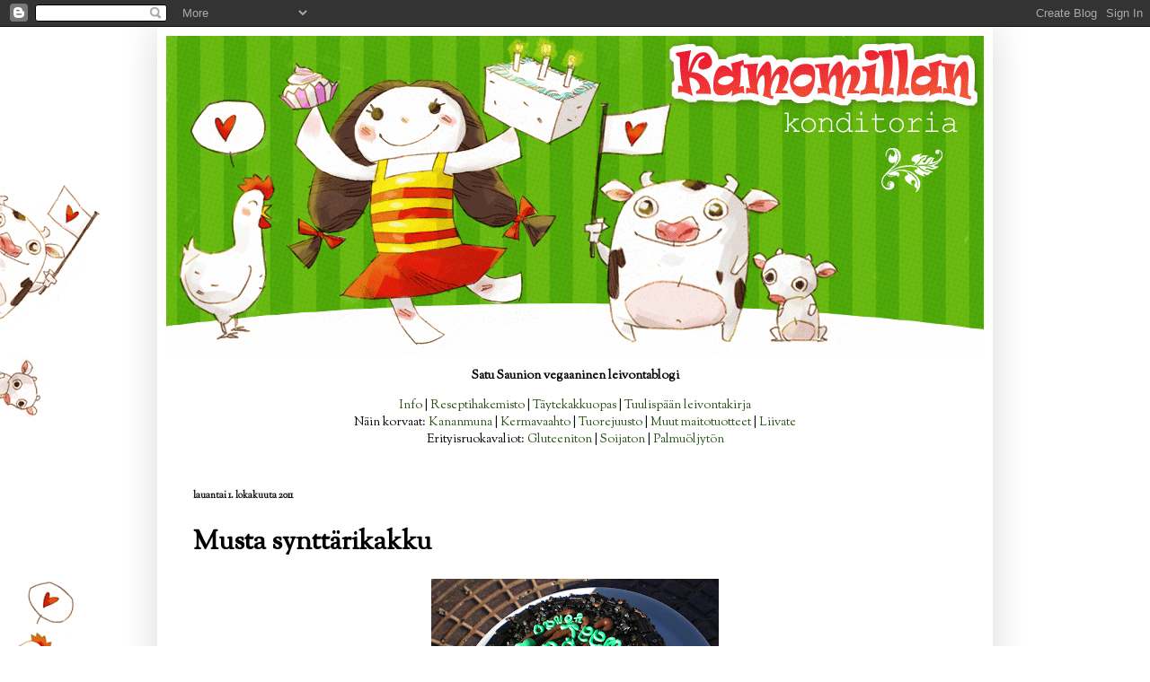

--- FILE ---
content_type: text/html; charset=UTF-8
request_url: https://www.kamomillankonditoria.com/2011/10/musta-synttarikakku.html
body_size: 10678
content:
<!DOCTYPE html>
<html class='v2' dir='ltr' lang='fi'>
<head>
<link href='https://www.blogger.com/static/v1/widgets/335934321-css_bundle_v2.css' rel='stylesheet' type='text/css'/>
<meta content='width=1100' name='viewport'/>
<meta content='text/html; charset=UTF-8' http-equiv='Content-Type'/>
<meta content='blogger' name='generator'/>
<link href='https://www.kamomillankonditoria.com/favicon.ico' rel='icon' type='image/x-icon'/>
<link href='https://www.kamomillankonditoria.com/2011/10/musta-synttarikakku.html' rel='canonical'/>
<link rel="alternate" type="application/atom+xml" title="Kamomillan konditoria - Atom" href="https://www.kamomillankonditoria.com/feeds/posts/default" />
<link rel="alternate" type="application/rss+xml" title="Kamomillan konditoria - RSS" href="https://www.kamomillankonditoria.com/feeds/posts/default?alt=rss" />
<link rel="service.post" type="application/atom+xml" title="Kamomillan konditoria - Atom" href="https://www.blogger.com/feeds/5680909108892128816/posts/default" />

<link rel="alternate" type="application/atom+xml" title="Kamomillan konditoria - Atom" href="https://www.kamomillankonditoria.com/feeds/4003524049691426560/comments/default" />
<!--Can't find substitution for tag [blog.ieCssRetrofitLinks]-->
<link href='https://blogger.googleusercontent.com/img/b/R29vZ2xl/AVvXsEjrfvUwD9T8fqnyskBDSS4DX37cYwcBz51Q368trQlKVl9ctmq1eXyj4N0oF5QXxGsBE6yXs5hlpwZ3IziloYYmJ4lsenABSNX820OL1rwDpZtZ6bB8qrzGOiWyfRr70pDYZI-WDv1NQ_o/s320/Teemu_29+%252850%2529.JPG' rel='image_src'/>
<meta content='https://www.kamomillankonditoria.com/2011/10/musta-synttarikakku.html' property='og:url'/>
<meta content='Musta synttärikakku' property='og:title'/>
<meta content='   Tällä kertaa tavoitteena oli tehdä musta kakku, minkä tiesin jo ennalta vähän hankalaksi hommaksi. Yritettyäni värjätä suklaakuorrutetta ...' property='og:description'/>
<meta content='https://blogger.googleusercontent.com/img/b/R29vZ2xl/AVvXsEjrfvUwD9T8fqnyskBDSS4DX37cYwcBz51Q368trQlKVl9ctmq1eXyj4N0oF5QXxGsBE6yXs5hlpwZ3IziloYYmJ4lsenABSNX820OL1rwDpZtZ6bB8qrzGOiWyfRr70pDYZI-WDv1NQ_o/w1200-h630-p-k-no-nu/Teemu_29+%252850%2529.JPG' property='og:image'/>
<title>Kamomillan konditoria: Musta synttärikakku</title>
<style type='text/css'>@font-face{font-family:'Old Standard TT';font-style:normal;font-weight:700;font-display:swap;src:url(//fonts.gstatic.com/s/oldstandardtt/v22/MwQrbh3o1vLImiwAVvYawgcf2eVWEX-tRlZfTc4PlJz5.woff2)format('woff2');unicode-range:U+0460-052F,U+1C80-1C8A,U+20B4,U+2DE0-2DFF,U+A640-A69F,U+FE2E-FE2F;}@font-face{font-family:'Old Standard TT';font-style:normal;font-weight:700;font-display:swap;src:url(//fonts.gstatic.com/s/oldstandardtt/v22/MwQrbh3o1vLImiwAVvYawgcf2eVWEX-tT1ZfTc4PlJz5.woff2)format('woff2');unicode-range:U+0301,U+0400-045F,U+0490-0491,U+04B0-04B1,U+2116;}@font-face{font-family:'Old Standard TT';font-style:normal;font-weight:700;font-display:swap;src:url(//fonts.gstatic.com/s/oldstandardtt/v22/MwQrbh3o1vLImiwAVvYawgcf2eVWEX-tRFZfTc4PlJz5.woff2)format('woff2');unicode-range:U+0102-0103,U+0110-0111,U+0128-0129,U+0168-0169,U+01A0-01A1,U+01AF-01B0,U+0300-0301,U+0303-0304,U+0308-0309,U+0323,U+0329,U+1EA0-1EF9,U+20AB;}@font-face{font-family:'Old Standard TT';font-style:normal;font-weight:700;font-display:swap;src:url(//fonts.gstatic.com/s/oldstandardtt/v22/MwQrbh3o1vLImiwAVvYawgcf2eVWEX-tRVZfTc4PlJz5.woff2)format('woff2');unicode-range:U+0100-02BA,U+02BD-02C5,U+02C7-02CC,U+02CE-02D7,U+02DD-02FF,U+0304,U+0308,U+0329,U+1D00-1DBF,U+1E00-1E9F,U+1EF2-1EFF,U+2020,U+20A0-20AB,U+20AD-20C0,U+2113,U+2C60-2C7F,U+A720-A7FF;}@font-face{font-family:'Old Standard TT';font-style:normal;font-weight:700;font-display:swap;src:url(//fonts.gstatic.com/s/oldstandardtt/v22/MwQrbh3o1vLImiwAVvYawgcf2eVWEX-tS1ZfTc4PlA.woff2)format('woff2');unicode-range:U+0000-00FF,U+0131,U+0152-0153,U+02BB-02BC,U+02C6,U+02DA,U+02DC,U+0304,U+0308,U+0329,U+2000-206F,U+20AC,U+2122,U+2191,U+2193,U+2212,U+2215,U+FEFF,U+FFFD;}@font-face{font-family:'Sorts Mill Goudy';font-style:normal;font-weight:400;font-display:swap;src:url(//fonts.gstatic.com/s/sortsmillgoudy/v16/Qw3GZR9MED_6PSuS_50nEaVrfzgEbHQEj7E49PCrfQ.woff2)format('woff2');unicode-range:U+0100-02BA,U+02BD-02C5,U+02C7-02CC,U+02CE-02D7,U+02DD-02FF,U+0304,U+0308,U+0329,U+1D00-1DBF,U+1E00-1E9F,U+1EF2-1EFF,U+2020,U+20A0-20AB,U+20AD-20C0,U+2113,U+2C60-2C7F,U+A720-A7FF;}@font-face{font-family:'Sorts Mill Goudy';font-style:normal;font-weight:400;font-display:swap;src:url(//fonts.gstatic.com/s/sortsmillgoudy/v16/Qw3GZR9MED_6PSuS_50nEaVrfzgEbHoEj7E49PA.woff2)format('woff2');unicode-range:U+0000-00FF,U+0131,U+0152-0153,U+02BB-02BC,U+02C6,U+02DA,U+02DC,U+0304,U+0308,U+0329,U+2000-206F,U+20AC,U+2122,U+2191,U+2193,U+2212,U+2215,U+FEFF,U+FFFD;}</style>
<style id='page-skin-1' type='text/css'><!--
/*
-----------------------------------------------
Blogger Template Style
Name:     Simple
Designer: Blogger
URL:      www.blogger.com
----------------------------------------------- */
/* Content
----------------------------------------------- */
body {
font: normal normal 14px Sorts Mill Goudy;
color: #000000;
background: #ffffff url(//1.bp.blogspot.com/-jhvW-WeO5lo/VeDSFFqqWtI/AAAAAAAADoo/f1hwlczd3Ag/s0-r/tausta_kurkkivat.gif) repeat-y scroll top left;
padding: 0 40px 40px 40px;
}
html body .region-inner {
min-width: 0;
max-width: 100%;
width: auto;
}
h2 {
font-size: 22px;
}
a:link {
text-decoration:none;
color: #274e13;
}
a:visited {
text-decoration:none;
color: #38761d;
}
a:hover {
text-decoration:underline;
color: #6aa84f;
}
.body-fauxcolumn-outer .fauxcolumn-inner {
background: transparent none repeat scroll top left;
_background-image: none;
}
.body-fauxcolumn-outer .cap-top {
position: absolute;
z-index: 1;
height: 400px;
width: 100%;
}
.body-fauxcolumn-outer .cap-top .cap-left {
width: 100%;
background: transparent none repeat-x scroll top left;
_background-image: none;
}
.content-outer {
-moz-box-shadow: 0 0 40px rgba(0, 0, 0, .15);
-webkit-box-shadow: 0 0 5px rgba(0, 0, 0, .15);
-goog-ms-box-shadow: 0 0 10px #333333;
box-shadow: 0 0 40px rgba(0, 0, 0, .15);
margin-bottom: 1px;
}
.content-inner {
padding: 10px 10px;
}
.content-inner {
background-color: #ffffff;
}
/* Header
----------------------------------------------- */
.header-outer {
background: transparent none repeat-x scroll 0 -400px;
_background-image: none;
}
.Header h1 {
font: normal bold 70px Old Standard TT;
color: #ffffff;
text-shadow: -1px -1px 1px rgba(0, 0, 0, .2);
}
.Header h1 a {
color: #ffffff;
}
.Header .description {
font-size: 140%;
color: #aaaaaa;
}
.header-inner .Header .titlewrapper {
padding: 22px 30px;
}
.header-inner .Header .descriptionwrapper {
padding: 0 30px;
}
/* Tabs
----------------------------------------------- */
.tabs-inner .section:first-child {
border-top: 1px solid #ffffff;
}
.tabs-inner .section:first-child ul {
margin-top: -1px;
border-top: 1px solid #ffffff;
border-left: 0 solid #ffffff;
border-right: 0 solid #ffffff;
}
.tabs-inner .widget ul {
background: #ffffff none repeat-x scroll 0 -800px;
_background-image: none;
border-bottom: 1px solid #ffffff;
margin-top: 0;
margin-left: -30px;
margin-right: -30px;
}
.tabs-inner .widget li a {
display: inline-block;
padding: .6em 1em;
font: normal normal 14px Sorts Mill Goudy;
color: #111111;
border-left: 1px solid #ffffff;
border-right: 0 solid #ffffff;
}
.tabs-inner .widget li:first-child a {
border-left: none;
}
.tabs-inner .widget li.selected a, .tabs-inner .widget li a:hover {
color: #111111;
background-color: #6aa84f;
text-decoration: none;
}
/* Columns
----------------------------------------------- */
.main-outer {
border-top: 0 solid #ffffff;
}
.fauxcolumn-left-outer .fauxcolumn-inner {
border-right: 1px solid #ffffff;
}
.fauxcolumn-right-outer .fauxcolumn-inner {
border-left: 1px solid #ffffff;
}
/* Headings
----------------------------------------------- */
div.widget > h2,
div.widget h2.title {
margin: 0 0 1em 0;
font: normal bold 20px Sorts Mill Goudy;
color: #000000;
}
/* Widgets
----------------------------------------------- */
.widget .zippy {
color: #444444;
text-shadow: 2px 2px 1px rgba(0, 0, 0, .1);
}
.widget .popular-posts ul {
list-style: none;
}
/* Posts
----------------------------------------------- */
h2.date-header {
font: normal bold 11px Sorts Mill Goudy;
}
.date-header span {
background-color: #ffffff;
color: #111111;
padding: inherit;
letter-spacing: inherit;
margin: inherit;
}
.main-inner {
padding-top: 30px;
padding-bottom: 30px;
}
.main-inner .column-center-inner {
padding: 0 15px;
}
.main-inner .column-center-inner .section {
margin: 0 15px;
}
.post {
margin: 0 0 25px 0;
}
h3.post-title, .comments h4 {
font: normal bold 30px Sorts Mill Goudy;
margin: .75em 0 0;
}
.post-body {
font-size: 110%;
line-height: 1.4;
position: relative;
}
.post-body img, .post-body .tr-caption-container, .Profile img, .Image img,
.BlogList .item-thumbnail img {
padding: 0;
background: #ffffff;
border: 1px solid #ffffff;
-moz-box-shadow: 1px 1px 5px rgba(0, 0, 0, .1);
-webkit-box-shadow: 1px 1px 5px rgba(0, 0, 0, .1);
box-shadow: 1px 1px 5px rgba(0, 0, 0, .1);
}
.post-body img, .post-body .tr-caption-container {
padding: 1px;
}
.post-body .tr-caption-container {
color: #111111;
}
.post-body .tr-caption-container img {
padding: 0;
background: transparent;
border: none;
-moz-box-shadow: 0 0 0 rgba(0, 0, 0, .1);
-webkit-box-shadow: 0 0 0 rgba(0, 0, 0, .1);
box-shadow: 0 0 0 rgba(0, 0, 0, .1);
}
.post-header {
margin: 0 0 1.5em;
line-height: 1.6;
font-size: 90%;
}
.post-footer {
margin: 20px -2px 0;
padding: 5px 10px;
color: #000000;
background-color: #ffffff;
border-bottom: 1px solid #ffffff;
line-height: 1.6;
font-size: 90%;
}
#comments .comment-author {
padding-top: 1.5em;
border-top: 1px solid #ffffff;
background-position: 0 1.5em;
}
#comments .comment-author:first-child {
padding-top: 0;
border-top: none;
}
.avatar-image-container {
margin: .2em 0 0;
}
#comments .avatar-image-container img {
border: 1px solid #ffffff;
}
/* Comments
----------------------------------------------- */
.comments .comments-content .icon.blog-author {
background-repeat: no-repeat;
background-image: url([data-uri]);
}
.comments .comments-content .loadmore a {
border-top: 1px solid #444444;
border-bottom: 1px solid #444444;
}
.comments .comment-thread.inline-thread {
background-color: #ffffff;
}
.comments .continue {
border-top: 2px solid #444444;
}
/* Accents
---------------------------------------------- */
.section-columns td.columns-cell {
border-left: 1px solid #ffffff;
}
.blog-pager {
background: transparent none no-repeat scroll top center;
}
.blog-pager-older-link, .home-link,
.blog-pager-newer-link {
background-color: #ffffff;
padding: 5px;
}
.footer-outer {
border-top: 0 dashed #bbbbbb;
}
/* Mobile
----------------------------------------------- */
body.mobile  {
background-size: auto;
}
.mobile .body-fauxcolumn-outer {
background: transparent none repeat scroll top left;
}
.mobile .body-fauxcolumn-outer .cap-top {
background-size: 100% auto;
}
.mobile .content-outer {
-webkit-box-shadow: 0 0 3px rgba(0, 0, 0, .15);
box-shadow: 0 0 3px rgba(0, 0, 0, .15);
}
.mobile .tabs-inner .widget ul {
margin-left: 0;
margin-right: 0;
}
.mobile .post {
margin: 0;
}
.mobile .main-inner .column-center-inner .section {
margin: 0;
}
.mobile .date-header span {
padding: 0.1em 10px;
margin: 0 -10px;
}
.mobile h3.post-title {
margin: 0;
}
.mobile .blog-pager {
background: transparent none no-repeat scroll top center;
}
.mobile .footer-outer {
border-top: none;
}
.mobile .main-inner, .mobile .footer-inner {
background-color: #ffffff;
}
.mobile-index-contents {
color: #000000;
}
.mobile-link-button {
background-color: #274e13;
}
.mobile-link-button a:link, .mobile-link-button a:visited {
color: #ffffff;
}
.mobile .tabs-inner .section:first-child {
border-top: none;
}
.mobile .tabs-inner .PageList .widget-content {
background-color: #6aa84f;
color: #111111;
border-top: 1px solid #ffffff;
border-bottom: 1px solid #ffffff;
}
.mobile .tabs-inner .PageList .widget-content .pagelist-arrow {
border-left: 1px solid #ffffff;
}
.post-body img, .post-body .tr-caption-container, .Profile img, .Image img,
.BlogList .item-thumbnail img {
padding: none !important;
border: none !important;
background: none !important;
-moz-box-shadow: 0px 0px 0px transparent !important;
-webkit-box-shadow: 0px 0px 0px transparent !important;
box-shadow: 0px 0px 0px transparent !important;
}
--></style>
<style id='template-skin-1' type='text/css'><!--
body {
min-width: 930px;
}
.content-outer, .content-fauxcolumn-outer, .region-inner {
min-width: 930px;
max-width: 930px;
_width: 930px;
}
.main-inner .columns {
padding-left: 0px;
padding-right: 0px;
}
.main-inner .fauxcolumn-center-outer {
left: 0px;
right: 0px;
/* IE6 does not respect left and right together */
_width: expression(this.parentNode.offsetWidth -
parseInt("0px") -
parseInt("0px") + 'px');
}
.main-inner .fauxcolumn-left-outer {
width: 0px;
}
.main-inner .fauxcolumn-right-outer {
width: 0px;
}
.main-inner .column-left-outer {
width: 0px;
right: 100%;
margin-left: -0px;
}
.main-inner .column-right-outer {
width: 0px;
margin-right: -0px;
}
#layout {
min-width: 0;
}
#layout .content-outer {
min-width: 0;
width: 800px;
}
#layout .region-inner {
min-width: 0;
width: auto;
}
body#layout div.add_widget {
padding: 8px;
}
body#layout div.add_widget a {
margin-left: 32px;
}
--></style>
<style>
    body {background-image:url(\/\/1.bp.blogspot.com\/-jhvW-WeO5lo\/VeDSFFqqWtI\/AAAAAAAADoo\/f1hwlczd3Ag\/s0-r\/tausta_kurkkivat.gif);}
    
@media (max-width: 200px) { body {background-image:url(\/\/1.bp.blogspot.com\/-jhvW-WeO5lo\/VeDSFFqqWtI\/AAAAAAAADoo\/f1hwlczd3Ag\/w200\/tausta_kurkkivat.gif);}}
@media (max-width: 400px) and (min-width: 201px) { body {background-image:url(\/\/1.bp.blogspot.com\/-jhvW-WeO5lo\/VeDSFFqqWtI\/AAAAAAAADoo\/f1hwlczd3Ag\/w400\/tausta_kurkkivat.gif);}}
@media (max-width: 800px) and (min-width: 401px) { body {background-image:url(\/\/1.bp.blogspot.com\/-jhvW-WeO5lo\/VeDSFFqqWtI\/AAAAAAAADoo\/f1hwlczd3Ag\/w800\/tausta_kurkkivat.gif);}}
@media (max-width: 1200px) and (min-width: 801px) { body {background-image:url(\/\/1.bp.blogspot.com\/-jhvW-WeO5lo\/VeDSFFqqWtI\/AAAAAAAADoo\/f1hwlczd3Ag\/w1200\/tausta_kurkkivat.gif);}}
/* Last tag covers anything over one higher than the previous max-size cap. */
@media (min-width: 1201px) { body {background-image:url(\/\/1.bp.blogspot.com\/-jhvW-WeO5lo\/VeDSFFqqWtI\/AAAAAAAADoo\/f1hwlczd3Ag\/w1600\/tausta_kurkkivat.gif);}}
  </style>
<link href='https://www.blogger.com/dyn-css/authorization.css?targetBlogID=5680909108892128816&amp;zx=c5a24d0c-bedc-4908-a5c5-06a660364a2c' media='none' onload='if(media!=&#39;all&#39;)media=&#39;all&#39;' rel='stylesheet'/><noscript><link href='https://www.blogger.com/dyn-css/authorization.css?targetBlogID=5680909108892128816&amp;zx=c5a24d0c-bedc-4908-a5c5-06a660364a2c' rel='stylesheet'/></noscript>
<meta name='google-adsense-platform-account' content='ca-host-pub-1556223355139109'/>
<meta name='google-adsense-platform-domain' content='blogspot.com'/>

</head>
<body class='loading variant-dark'>
<div class='navbar section' id='navbar' name='Navigointipalkki'><div class='widget Navbar' data-version='1' id='Navbar1'><script type="text/javascript">
    function setAttributeOnload(object, attribute, val) {
      if(window.addEventListener) {
        window.addEventListener('load',
          function(){ object[attribute] = val; }, false);
      } else {
        window.attachEvent('onload', function(){ object[attribute] = val; });
      }
    }
  </script>
<div id="navbar-iframe-container"></div>
<script type="text/javascript" src="https://apis.google.com/js/platform.js"></script>
<script type="text/javascript">
      gapi.load("gapi.iframes:gapi.iframes.style.bubble", function() {
        if (gapi.iframes && gapi.iframes.getContext) {
          gapi.iframes.getContext().openChild({
              url: 'https://www.blogger.com/navbar/5680909108892128816?po\x3d4003524049691426560\x26origin\x3dhttps://www.kamomillankonditoria.com',
              where: document.getElementById("navbar-iframe-container"),
              id: "navbar-iframe"
          });
        }
      });
    </script><script type="text/javascript">
(function() {
var script = document.createElement('script');
script.type = 'text/javascript';
script.src = '//pagead2.googlesyndication.com/pagead/js/google_top_exp.js';
var head = document.getElementsByTagName('head')[0];
if (head) {
head.appendChild(script);
}})();
</script>
</div></div>
<div class='body-fauxcolumns'>
<div class='fauxcolumn-outer body-fauxcolumn-outer'>
<div class='cap-top'>
<div class='cap-left'></div>
<div class='cap-right'></div>
</div>
<div class='fauxborder-left'>
<div class='fauxborder-right'></div>
<div class='fauxcolumn-inner'>
</div>
</div>
<div class='cap-bottom'>
<div class='cap-left'></div>
<div class='cap-right'></div>
</div>
</div>
</div>
<div class='content'>
<div class='content-fauxcolumns'>
<div class='fauxcolumn-outer content-fauxcolumn-outer'>
<div class='cap-top'>
<div class='cap-left'></div>
<div class='cap-right'></div>
</div>
<div class='fauxborder-left'>
<div class='fauxborder-right'></div>
<div class='fauxcolumn-inner'>
</div>
</div>
<div class='cap-bottom'>
<div class='cap-left'></div>
<div class='cap-right'></div>
</div>
</div>
</div>
<div class='content-outer'>
<div class='content-cap-top cap-top'>
<div class='cap-left'></div>
<div class='cap-right'></div>
</div>
<div class='fauxborder-left content-fauxborder-left'>
<div class='fauxborder-right content-fauxborder-right'></div>
<div class='content-inner'>
<header>
<div class='header-outer'>
<div class='header-cap-top cap-top'>
<div class='cap-left'></div>
<div class='cap-right'></div>
</div>
<div class='fauxborder-left header-fauxborder-left'>
<div class='fauxborder-right header-fauxborder-right'></div>
<div class='region-inner header-inner'>
<div class='header section' id='header' name='Otsikko'><div class='widget Header' data-version='1' id='Header1'>
<div id='header-inner'>
<a href='https://www.kamomillankonditoria.com/' style='display: block'>
<img alt='Kamomillan konditoria' height='355px; ' id='Header1_headerimg' src='https://blogger.googleusercontent.com/img/b/R29vZ2xl/AVvXsEjekrpuB4ksbN1j2hiAnjKVxhKE8D4nCt3V2QeYSEJFlFONaJFSF_49npbyNxu4jIP7PScJt1qNb6t_I0DHcL0XP8jrcXmdj2ILN7mT-Q8MLCtKE_n7jC5uQVWN6OyHac0ngSLw1QU5K4Y/s940-r/banneri.gif' style='display: block' width='910px; '/>
</a>
</div>
</div></div>
</div>
</div>
<div class='header-cap-bottom cap-bottom'>
<div class='cap-left'></div>
<div class='cap-right'></div>
</div>
</div>
</header>
<div class='tabs-outer'>
<div class='tabs-cap-top cap-top'>
<div class='cap-left'></div>
<div class='cap-right'></div>
</div>
<div class='fauxborder-left tabs-fauxborder-left'>
<div class='fauxborder-right tabs-fauxborder-right'></div>
<div class='region-inner tabs-inner'>
<div class='tabs section' id='crosscol' name='Kaikki sarakkeet'><div class='widget HTML' data-version='1' id='HTML6'>
<div class='widget-content'>
<p style="text-align: center;"><strong>Satu Saunion vegaaninen leivontablogi</strong></p>
<p style="text-align: center;"><a href="https://www.kamomillankonditoria.com/p/info.html" target="_blank">Info</a> | <a href="https://www.kamomillankonditoria.com/p/reseptiarkisto.html" target="_blank">Reseptihakemisto</a> | <a href="https://www.kamomillankonditoria.com/p/kamomillan-taytekakkuopas.html" target="_blank">T&auml;ytekakkuopas</a>&nbsp;| <a href="https://www.kamomillankonditoria.com/p/tuulispaan-leivontakirja.html" target="_blank">Tuulisp&auml;&auml;n leivontakirja</a><br />N&auml;in korvaat: <a href="https://www.kamomillankonditoria.com/p/kananmunatta-keittiossa.html" target="_blank">Kananmuna</a>&nbsp;| <a href="https://www.kamomillankonditoria.com/2021/06/vegekermatesti.html" target="_blank">Kermavaahto</a> | <a href="https://www.kamomillankonditoria.com/2021/09/vegetuorejuustot.html" target="_blank">Tuorejuusto</a> | <a href="https://www.kamomillankonditoria.com/p/lehmatta-keittiossa.html" target="_blank">Muut maitotuotteet</a> |&nbsp;<a href="https://www.kamomillankonditoria.com/p/liivatteetta-keittiossa.html" target="_blank">Liivate</a><br />Erityisruokavaliot: <a href="https://www.kamomillankonditoria.com/2019/08/gluteeniton-vegaanileivonta.html" target="_blank">Gluteeniton</a> | <a href="https://www.kamomillankonditoria.com/2019/09/soijaton-vegaanileivonta.html" target="_blank">Soijaton</a> |&nbsp;<a href="https://www.kamomillankonditoria.com/2019/04/palmuoljy.html" target="_blank">Palmu&ouml;ljyt&ouml;n<br /></a></p>
</div>
<div class='clear'></div>
</div></div>
<div class='tabs no-items section' id='crosscol-overflow' name='Cross-Column 2'></div>
</div>
</div>
<div class='tabs-cap-bottom cap-bottom'>
<div class='cap-left'></div>
<div class='cap-right'></div>
</div>
</div>
<div class='main-outer'>
<div class='main-cap-top cap-top'>
<div class='cap-left'></div>
<div class='cap-right'></div>
</div>
<div class='fauxborder-left main-fauxborder-left'>
<div class='fauxborder-right main-fauxborder-right'></div>
<div class='region-inner main-inner'>
<div class='columns fauxcolumns'>
<div class='fauxcolumn-outer fauxcolumn-center-outer'>
<div class='cap-top'>
<div class='cap-left'></div>
<div class='cap-right'></div>
</div>
<div class='fauxborder-left'>
<div class='fauxborder-right'></div>
<div class='fauxcolumn-inner'>
</div>
</div>
<div class='cap-bottom'>
<div class='cap-left'></div>
<div class='cap-right'></div>
</div>
</div>
<div class='fauxcolumn-outer fauxcolumn-left-outer'>
<div class='cap-top'>
<div class='cap-left'></div>
<div class='cap-right'></div>
</div>
<div class='fauxborder-left'>
<div class='fauxborder-right'></div>
<div class='fauxcolumn-inner'>
</div>
</div>
<div class='cap-bottom'>
<div class='cap-left'></div>
<div class='cap-right'></div>
</div>
</div>
<div class='fauxcolumn-outer fauxcolumn-right-outer'>
<div class='cap-top'>
<div class='cap-left'></div>
<div class='cap-right'></div>
</div>
<div class='fauxborder-left'>
<div class='fauxborder-right'></div>
<div class='fauxcolumn-inner'>
</div>
</div>
<div class='cap-bottom'>
<div class='cap-left'></div>
<div class='cap-right'></div>
</div>
</div>
<!-- corrects IE6 width calculation -->
<div class='columns-inner'>
<div class='column-center-outer'>
<div class='column-center-inner'>
<div class='main section' id='main' name='Ensisijainen'><div class='widget Blog' data-version='1' id='Blog1'>
<div class='blog-posts hfeed'>

          <div class="date-outer">
        
<h2 class='date-header'><span>lauantai 1. lokakuuta 2011</span></h2>

          <div class="date-posts">
        
<div class='post-outer'>
<div class='post hentry uncustomized-post-template' itemprop='blogPost' itemscope='itemscope' itemtype='http://schema.org/BlogPosting'>
<meta content='https://blogger.googleusercontent.com/img/b/R29vZ2xl/AVvXsEjrfvUwD9T8fqnyskBDSS4DX37cYwcBz51Q368trQlKVl9ctmq1eXyj4N0oF5QXxGsBE6yXs5hlpwZ3IziloYYmJ4lsenABSNX820OL1rwDpZtZ6bB8qrzGOiWyfRr70pDYZI-WDv1NQ_o/s320/Teemu_29+%252850%2529.JPG' itemprop='image_url'/>
<meta content='5680909108892128816' itemprop='blogId'/>
<meta content='4003524049691426560' itemprop='postId'/>
<a name='4003524049691426560'></a>
<h3 class='post-title entry-title' itemprop='name'>
Musta synttärikakku
</h3>
<div class='post-header'>
<div class='post-header-line-1'></div>
</div>
<div class='post-body entry-content' id='post-body-4003524049691426560' itemprop='description articleBody'>
<div class="separator" style="clear: both; text-align: center;">
<a href="https://blogger.googleusercontent.com/img/b/R29vZ2xl/AVvXsEjrfvUwD9T8fqnyskBDSS4DX37cYwcBz51Q368trQlKVl9ctmq1eXyj4N0oF5QXxGsBE6yXs5hlpwZ3IziloYYmJ4lsenABSNX820OL1rwDpZtZ6bB8qrzGOiWyfRr70pDYZI-WDv1NQ_o/s1600/Teemu_29+%252850%2529.JPG" imageanchor="1" style="margin-left: 1em; margin-right: 1em;"><img border="0" height="240" src="https://blogger.googleusercontent.com/img/b/R29vZ2xl/AVvXsEjrfvUwD9T8fqnyskBDSS4DX37cYwcBz51Q368trQlKVl9ctmq1eXyj4N0oF5QXxGsBE6yXs5hlpwZ3IziloYYmJ4lsenABSNX820OL1rwDpZtZ6bB8qrzGOiWyfRr70pDYZI-WDv1NQ_o/s320/Teemu_29+%252850%2529.JPG" width="320" /></a></div>
<br />
Tällä kertaa tavoitteena oli tehdä musta kakku, minkä tiesin jo ennalta vähän hankalaksi hommaksi. Yritettyäni värjätä suklaakuorrutetta mustalla elintarvikevärillä ja saatuani lähinnä hieman harmaampaa ruskeaa, päätin koristella kakun valmiiksi mustilla jutuilla.<br />
<br />
<a name="more"></a><h2>
<span style="color: red;"><b>Huomio arvoisa lukija tai blogiin sattumalta eksynyt!</b>&nbsp;</span></h2>
<span style="color: red;">Olet saapunut blogin alkuaikoihin, jolloin innostukseni vegaanileivonnan ilosanoman levittämiseen oli jo valtava, mutta tietoa ja taitoa minulla ei vielä ollut ihan kauhean paljon. <b>Suosittelenkin etsimään tämän reseptin tilalle jonkin tuoreemman, sanotaan vaikkapa korkeintaan viisi vuotta vanhan reseptin.</b> Tarvittaessa voit kysellä vinkkejä esim. kommentoimalla tätä tekstiä. Koska tämä blogi on eräänlainen matka ja päiväkirja kohti parempaa vegaanista leipomista, en halua poistaa täältä näitä vanhoja tekstejä. </span><br />
<br />
<b>Musta synttärikakku</b><br />
<ul>
<li>Pohjana on <a href="http://kamomillankonditoria.blogspot.com/2011/06/suklaakakku.html">suklaakakku</a> (ilman suklaarouhetta), joka on paistettu 16-senttisessä irtopohjavuoassa ja leikattu kolmeen osaan. Tai oikeastaan neljään, sillä tasoitin kakun leikkaamalla muhkuraisen päällipuolen pois.</li>
<li>Kakku on kostutettu soijamaidolla.</li>
<li>Kakun välissä on vadelmia ja valkosuklaamoussea.</li>
<li>Kakun kuorrutteena on käytetty suklaakuorrutetta, jonka ohjeen löydät <a href="http://kamomillankonditoria.blogspot.com/2011/09/hasselpahkinainen-suklaataytekakku.html">täältä</a>.</li>
<li>Koristeena on käytetty luonnonlakua, turkinpippurirouhetta ja värjätystä sokerimassasta väännettyjä kirjaimia.</li>
</ul>
<br />
<b>Lehmätön valkosuklaamousse </b><br />
<ul>
<li>1 prk soija- tai kauravispiä</li>
<li>75 g maidotonta valkoista suklaata</li>
<li>ripaus vaniljajauhetta</li>
</ul>
<ol>
<li>Vatkaa soijavispi vaahdoksi.</li>
<li>Sulata suklaa vesihauteessa tai varovasti mikrossa.</li>
<li>Sekoita kaikki ainekset ja käytä kakun täytteenä tai kuorruttamiseen.</li>
</ol>
Valkosuklaamousse on valmistuttuaan löysempää kuin tummastasuklaasta tehty mousse, mutta sopii silti hyvin kakun täytteeksi. Moussea voi hetken aikaa jähmetyttää jääkaapissa ennen käyttöä.
<div style='clear: both;'></div>
</div>
<div class='post-footer'>
<div class='post-footer-line post-footer-line-1'>
<span class='post-author vcard'>
</span>
<span class='post-timestamp'>
</span>
<span class='post-comment-link'>
</span>
<span class='post-icons'>
<span class='item-control blog-admin pid-873447017'>
<a href='https://www.blogger.com/post-edit.g?blogID=5680909108892128816&postID=4003524049691426560&from=pencil' title='Muokkaa tekstiä'>
<img alt='' class='icon-action' height='18' src='https://resources.blogblog.com/img/icon18_edit_allbkg.gif' width='18'/>
</a>
</span>
</span>
<div class='post-share-buttons goog-inline-block'>
</div>
</div>
<div class='post-footer-line post-footer-line-2'>
<span class='post-labels'>
</span>
</div>
<div class='post-footer-line post-footer-line-3'>
<span class='post-location'>
</span>
</div>
</div>
</div>
<div class='comments' id='comments'>
<a name='comments'></a>
<h4>Ei kommentteja:</h4>
<div id='Blog1_comments-block-wrapper'>
<dl class='avatar-comment-indent' id='comments-block'>
</dl>
</div>
<p class='comment-footer'>
<div class='comment-form'>
<a name='comment-form'></a>
<h4 id='comment-post-message'>Lähetä kommentti</h4>
<p>
</p>
<a href='https://www.blogger.com/comment/frame/5680909108892128816?po=4003524049691426560&hl=fi&saa=85391&origin=https://www.kamomillankonditoria.com' id='comment-editor-src'></a>
<iframe allowtransparency='true' class='blogger-iframe-colorize blogger-comment-from-post' frameborder='0' height='410px' id='comment-editor' name='comment-editor' src='' width='100%'></iframe>
<script src='https://www.blogger.com/static/v1/jsbin/2830521187-comment_from_post_iframe.js' type='text/javascript'></script>
<script type='text/javascript'>
      BLOG_CMT_createIframe('https://www.blogger.com/rpc_relay.html');
    </script>
</div>
</p>
</div>
</div>

        </div></div>
      
</div>
<div class='blog-pager' id='blog-pager'>
<span id='blog-pager-newer-link'>
<a class='blog-pager-newer-link' href='https://www.kamomillankonditoria.com/2011/10/elainten-paivan-karsat-ja-saparot.html' id='Blog1_blog-pager-newer-link' title='Uudempi teksti'>Uudempi teksti</a>
</span>
<span id='blog-pager-older-link'>
<a class='blog-pager-older-link' href='https://www.kamomillankonditoria.com/2011/10/gluteeniton-vaniljamuffinssi.html' id='Blog1_blog-pager-older-link' title='Vanhempi viesti'>Vanhempi viesti</a>
</span>
<a class='home-link' href='https://www.kamomillankonditoria.com/'>Etusivu</a>
</div>
<div class='clear'></div>
<div class='post-feeds'>
<div class='feed-links'>
Tilaa:
<a class='feed-link' href='https://www.kamomillankonditoria.com/feeds/4003524049691426560/comments/default' target='_blank' type='application/atom+xml'>Lähetä kommentteja (Atom)</a>
</div>
</div>
</div></div>
</div>
</div>
<div class='column-left-outer'>
<div class='column-left-inner'>
<aside>
</aside>
</div>
</div>
<div class='column-right-outer'>
<div class='column-right-inner'>
<aside>
</aside>
</div>
</div>
</div>
<div style='clear: both'></div>
<!-- columns -->
</div>
<!-- main -->
</div>
</div>
<div class='main-cap-bottom cap-bottom'>
<div class='cap-left'></div>
<div class='cap-right'></div>
</div>
</div>
<footer>
<div class='footer-outer'>
<div class='footer-cap-top cap-top'>
<div class='cap-left'></div>
<div class='cap-right'></div>
</div>
<div class='fauxborder-left footer-fauxborder-left'>
<div class='fauxborder-right footer-fauxborder-right'></div>
<div class='region-inner footer-inner'>
<div class='foot no-items section' id='footer-1'></div>
<table border='0' cellpadding='0' cellspacing='0' class='section-columns columns-3'>
<tbody>
<tr>
<td class='first columns-cell'>
<div class='foot section' id='footer-2-1'><div class='widget HTML' data-version='1' id='HTML1'>
<div class='widget-content'>
<p>Nimeni on Satu Saunio, ja leipominen on yksi pitk&auml;aikaisista harrastuksistani. Aloin kirjoittaa t&auml;t&auml; blogia vuonna 2009.</p>
<p>Yhteystietoni sek&auml; muuta tietoa minusta saat <a href="http://www.kamomillankonditoria.com/p/info.html"><strong>Info-sivulta</strong></a>.</p>
<p><strong>Kamomillan konditoria ei tee yritysyhteisty&ouml;t&auml;.</strong></p>
</div>
<div class='clear'></div>
</div></div>
</td>
<td class='columns-cell'>
<div class='foot section' id='footer-2-2'><div class='widget Image' data-version='1' id='Image1'>
<div class='widget-content'>
<a href='https://www.kamomillankonditoria.com/p/info.html'>
<img alt='' height='245' id='Image1_img' src='https://blogger.googleusercontent.com/img/a/AVvXsEin_z-bkkaof0A-fz8HtYhFtbtAlc4JOkWEEAlXPLUgo_G33_EHeOTrpZNEiNUonOt2J8em4Gh2cxmUdiImb7l8-i67rFE4R8LpAPff90YG1OXyJGZb8oi3GuPrlTHiBqITn8kz2r1j35-yQOyEKF-qC03pQO6HnAEDC27XTNvly68p6J0VIw7TKKMQ=s245' width='245'/>
</a>
<br/>
</div>
<div class='clear'></div>
</div></div>
</td>
<td class='columns-cell'>
<div class='foot section' id='footer-2-3'><div class='widget HTML' data-version='1' id='HTML2'>
<div class='widget-content'>
<p>Kirjoittamani Tuulisp&auml;&auml;n leivontakirja julkaistiin vuonna 2015. Kirjan kaikki reseptit on koottu&nbsp;<a href="https://www.kamomillankonditoria.com/p/tuulispaan-leivontakirja.html" target="_blank"><strong>t&auml;nne</strong></a>, ja ne ovat ilmaiseksi kenen tahansa k&auml;ytett&auml;viss&auml; milloin tahansa.</p>
<p>Voit seurata minua&nbsp;<strong><a href="https://www.instagram.com/satukamomilla/" target="_blank">Instagramissa</a></strong>.</p>
</div>
<div class='clear'></div>
</div></div>
</td>
</tr>
</tbody>
</table>
<!-- outside of the include in order to lock Attribution widget -->
<div class='foot section' id='footer-3' name='Alatunniste'><div class='widget Attribution' data-version='1' id='Attribution1'>
<div class='widget-content' style='text-align: center;'>
Teema: Yksinkertainen. Sisällön tarjoaa <a href='https://www.blogger.com' target='_blank'>Blogger</a>.
</div>
<div class='clear'></div>
</div></div>
</div>
</div>
<div class='footer-cap-bottom cap-bottom'>
<div class='cap-left'></div>
<div class='cap-right'></div>
</div>
</div>
</footer>
<!-- content -->
</div>
</div>
<div class='content-cap-bottom cap-bottom'>
<div class='cap-left'></div>
<div class='cap-right'></div>
</div>
</div>
</div>
<script type='text/javascript'>
    window.setTimeout(function() {
        document.body.className = document.body.className.replace('loading', '');
      }, 10);
  </script>

<script type="text/javascript" src="https://www.blogger.com/static/v1/widgets/2028843038-widgets.js"></script>
<script type='text/javascript'>
window['__wavt'] = 'AOuZoY6Eq_Gs81mjYQS4jef68DQC3gm-3g:1768975187606';_WidgetManager._Init('//www.blogger.com/rearrange?blogID\x3d5680909108892128816','//www.kamomillankonditoria.com/2011/10/musta-synttarikakku.html','5680909108892128816');
_WidgetManager._SetDataContext([{'name': 'blog', 'data': {'blogId': '5680909108892128816', 'title': 'Kamomillan konditoria', 'url': 'https://www.kamomillankonditoria.com/2011/10/musta-synttarikakku.html', 'canonicalUrl': 'https://www.kamomillankonditoria.com/2011/10/musta-synttarikakku.html', 'homepageUrl': 'https://www.kamomillankonditoria.com/', 'searchUrl': 'https://www.kamomillankonditoria.com/search', 'canonicalHomepageUrl': 'https://www.kamomillankonditoria.com/', 'blogspotFaviconUrl': 'https://www.kamomillankonditoria.com/favicon.ico', 'bloggerUrl': 'https://www.blogger.com', 'hasCustomDomain': true, 'httpsEnabled': true, 'enabledCommentProfileImages': true, 'gPlusViewType': 'FILTERED_POSTMOD', 'adultContent': false, 'analyticsAccountNumber': '', 'encoding': 'UTF-8', 'locale': 'fi', 'localeUnderscoreDelimited': 'fi', 'languageDirection': 'ltr', 'isPrivate': false, 'isMobile': false, 'isMobileRequest': false, 'mobileClass': '', 'isPrivateBlog': false, 'isDynamicViewsAvailable': true, 'feedLinks': '\x3clink rel\x3d\x22alternate\x22 type\x3d\x22application/atom+xml\x22 title\x3d\x22Kamomillan konditoria - Atom\x22 href\x3d\x22https://www.kamomillankonditoria.com/feeds/posts/default\x22 /\x3e\n\x3clink rel\x3d\x22alternate\x22 type\x3d\x22application/rss+xml\x22 title\x3d\x22Kamomillan konditoria - RSS\x22 href\x3d\x22https://www.kamomillankonditoria.com/feeds/posts/default?alt\x3drss\x22 /\x3e\n\x3clink rel\x3d\x22service.post\x22 type\x3d\x22application/atom+xml\x22 title\x3d\x22Kamomillan konditoria - Atom\x22 href\x3d\x22https://www.blogger.com/feeds/5680909108892128816/posts/default\x22 /\x3e\n\n\x3clink rel\x3d\x22alternate\x22 type\x3d\x22application/atom+xml\x22 title\x3d\x22Kamomillan konditoria - Atom\x22 href\x3d\x22https://www.kamomillankonditoria.com/feeds/4003524049691426560/comments/default\x22 /\x3e\n', 'meTag': '', 'adsenseHostId': 'ca-host-pub-1556223355139109', 'adsenseHasAds': false, 'adsenseAutoAds': false, 'boqCommentIframeForm': true, 'loginRedirectParam': '', 'isGoogleEverywhereLinkTooltipEnabled': true, 'view': '', 'dynamicViewsCommentsSrc': '//www.blogblog.com/dynamicviews/4224c15c4e7c9321/js/comments.js', 'dynamicViewsScriptSrc': '//www.blogblog.com/dynamicviews/6e0d22adcfa5abea', 'plusOneApiSrc': 'https://apis.google.com/js/platform.js', 'disableGComments': true, 'interstitialAccepted': false, 'sharing': {'platforms': [{'name': 'Hae linkki', 'key': 'link', 'shareMessage': 'Hae linkki', 'target': ''}, {'name': 'Facebook', 'key': 'facebook', 'shareMessage': 'Jaa: Facebook', 'target': 'facebook'}, {'name': 'Bloggaa t\xe4st\xe4!', 'key': 'blogThis', 'shareMessage': 'Bloggaa t\xe4st\xe4!', 'target': 'blog'}, {'name': 'X', 'key': 'twitter', 'shareMessage': 'Jaa: X', 'target': 'twitter'}, {'name': 'Pinterest', 'key': 'pinterest', 'shareMessage': 'Jaa: Pinterest', 'target': 'pinterest'}, {'name': 'S\xe4hk\xf6posti', 'key': 'email', 'shareMessage': 'S\xe4hk\xf6posti', 'target': 'email'}], 'disableGooglePlus': true, 'googlePlusShareButtonWidth': 0, 'googlePlusBootstrap': '\x3cscript type\x3d\x22text/javascript\x22\x3ewindow.___gcfg \x3d {\x27lang\x27: \x27fi\x27};\x3c/script\x3e'}, 'hasCustomJumpLinkMessage': true, 'jumpLinkMessage': 'Jatka lukemista \xbb', 'pageType': 'item', 'postId': '4003524049691426560', 'postImageThumbnailUrl': 'https://blogger.googleusercontent.com/img/b/R29vZ2xl/AVvXsEjrfvUwD9T8fqnyskBDSS4DX37cYwcBz51Q368trQlKVl9ctmq1eXyj4N0oF5QXxGsBE6yXs5hlpwZ3IziloYYmJ4lsenABSNX820OL1rwDpZtZ6bB8qrzGOiWyfRr70pDYZI-WDv1NQ_o/s72-c/Teemu_29+%252850%2529.JPG', 'postImageUrl': 'https://blogger.googleusercontent.com/img/b/R29vZ2xl/AVvXsEjrfvUwD9T8fqnyskBDSS4DX37cYwcBz51Q368trQlKVl9ctmq1eXyj4N0oF5QXxGsBE6yXs5hlpwZ3IziloYYmJ4lsenABSNX820OL1rwDpZtZ6bB8qrzGOiWyfRr70pDYZI-WDv1NQ_o/s320/Teemu_29+%252850%2529.JPG', 'pageName': 'Musta syntt\xe4rikakku', 'pageTitle': 'Kamomillan konditoria: Musta syntt\xe4rikakku'}}, {'name': 'features', 'data': {}}, {'name': 'messages', 'data': {'edit': 'Muokkaa', 'linkCopiedToClipboard': 'Linkki kopioitiin leikep\xf6yd\xe4lle!', 'ok': 'OK', 'postLink': 'Tekstin linkki'}}, {'name': 'template', 'data': {'name': 'Simple', 'localizedName': 'Yksinkertainen', 'isResponsive': false, 'isAlternateRendering': false, 'isCustom': false, 'variant': 'dark', 'variantId': 'dark'}}, {'name': 'view', 'data': {'classic': {'name': 'classic', 'url': '?view\x3dclassic'}, 'flipcard': {'name': 'flipcard', 'url': '?view\x3dflipcard'}, 'magazine': {'name': 'magazine', 'url': '?view\x3dmagazine'}, 'mosaic': {'name': 'mosaic', 'url': '?view\x3dmosaic'}, 'sidebar': {'name': 'sidebar', 'url': '?view\x3dsidebar'}, 'snapshot': {'name': 'snapshot', 'url': '?view\x3dsnapshot'}, 'timeslide': {'name': 'timeslide', 'url': '?view\x3dtimeslide'}, 'isMobile': false, 'title': 'Musta syntt\xe4rikakku', 'description': '   T\xe4ll\xe4 kertaa tavoitteena oli tehd\xe4 musta kakku, mink\xe4 tiesin jo ennalta v\xe4h\xe4n hankalaksi hommaksi. Yritetty\xe4ni v\xe4rj\xe4t\xe4 suklaakuorrutetta ...', 'featuredImage': 'https://blogger.googleusercontent.com/img/b/R29vZ2xl/AVvXsEjrfvUwD9T8fqnyskBDSS4DX37cYwcBz51Q368trQlKVl9ctmq1eXyj4N0oF5QXxGsBE6yXs5hlpwZ3IziloYYmJ4lsenABSNX820OL1rwDpZtZ6bB8qrzGOiWyfRr70pDYZI-WDv1NQ_o/s320/Teemu_29+%252850%2529.JPG', 'url': 'https://www.kamomillankonditoria.com/2011/10/musta-synttarikakku.html', 'type': 'item', 'isSingleItem': true, 'isMultipleItems': false, 'isError': false, 'isPage': false, 'isPost': true, 'isHomepage': false, 'isArchive': false, 'isLabelSearch': false, 'postId': 4003524049691426560}}]);
_WidgetManager._RegisterWidget('_NavbarView', new _WidgetInfo('Navbar1', 'navbar', document.getElementById('Navbar1'), {}, 'displayModeFull'));
_WidgetManager._RegisterWidget('_HeaderView', new _WidgetInfo('Header1', 'header', document.getElementById('Header1'), {}, 'displayModeFull'));
_WidgetManager._RegisterWidget('_HTMLView', new _WidgetInfo('HTML6', 'crosscol', document.getElementById('HTML6'), {}, 'displayModeFull'));
_WidgetManager._RegisterWidget('_BlogView', new _WidgetInfo('Blog1', 'main', document.getElementById('Blog1'), {'cmtInteractionsEnabled': false, 'lightboxEnabled': true, 'lightboxModuleUrl': 'https://www.blogger.com/static/v1/jsbin/3345044550-lbx__fi.js', 'lightboxCssUrl': 'https://www.blogger.com/static/v1/v-css/828616780-lightbox_bundle.css'}, 'displayModeFull'));
_WidgetManager._RegisterWidget('_HTMLView', new _WidgetInfo('HTML1', 'footer-2-1', document.getElementById('HTML1'), {}, 'displayModeFull'));
_WidgetManager._RegisterWidget('_ImageView', new _WidgetInfo('Image1', 'footer-2-2', document.getElementById('Image1'), {'resize': true}, 'displayModeFull'));
_WidgetManager._RegisterWidget('_HTMLView', new _WidgetInfo('HTML2', 'footer-2-3', document.getElementById('HTML2'), {}, 'displayModeFull'));
_WidgetManager._RegisterWidget('_AttributionView', new _WidgetInfo('Attribution1', 'footer-3', document.getElementById('Attribution1'), {}, 'displayModeFull'));
</script>
</body>
</html>